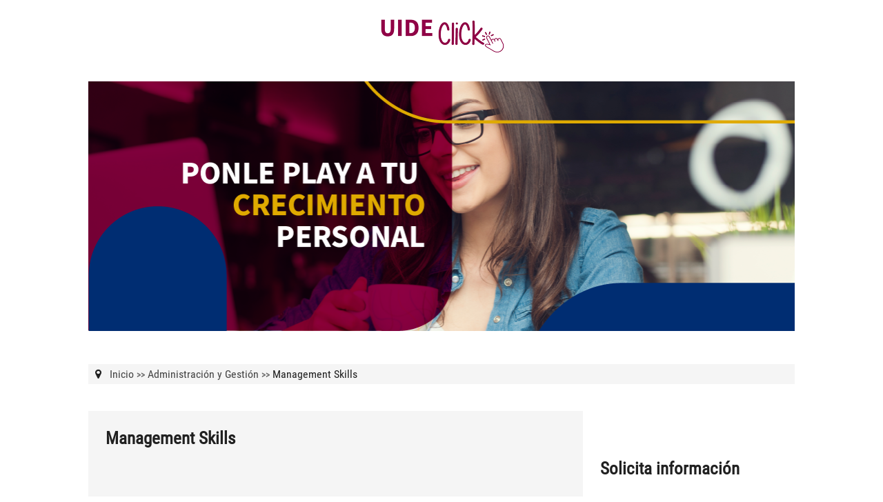

--- FILE ---
content_type: text/html; charset=utf-8
request_url: https://catalogocursosvirtuales.uide.edu.ec/curso-de-management-skills-6085-1.html
body_size: 6934
content:


<!DOCTYPE html>

<html>
<head runat="server">
    <meta http-equiv="X-UA-Compatible" content="IE=edge,chrome=1">
    <title></title>
    <meta name="description" content="">
    <meta name="viewport" content="width=device-width, initial-scale=1">
    
    


    
    <meta name="robots" content="noindex,nofollow" />


    
    <link rel="apple-touch-icon" href="apple-touch-icon.png">

    <!-- css -->
    <link rel="stylesheet" href="Content/normalize.min.css">
    <link rel="stylesheet" href="Content/font-awesome.min.css">
    <link rel="stylesheet" href="Content/style.css" type="text/css" media="screen" />
    <link rel="stylesheet" href="Content/Print.css" type="text/css" media="print" />

    <!-- js -->
    <script type="text/javascript" src="https://code.jquery.com/jquery-1.10.2.min.js"></script>
    <script type="text/javascript" src="/Scripts/jquery.extras.min.js"></script>
    <script type="text/javascript" src="/Scripts/script.js"></script>
    <script type="text/javascript" src="/Scripts/functions.js"></script>
    <script type="text/javascript" src="/Scripts/modernizr-2.8.3-respond-1.4.2.min.js"></script>
 
 
 
</head>
<body class="smooth">

<div class="wrapper">


	    <!-- #logo prescriptor/agrupado -->
	    <div class="horizontal-95" id="logosCabecera">
                <div class="square30-container-mid LogoP">

                        

                        <a href="/"><img class="blocked" style="max-width:100%;max-height:100px;margin:0 auto;" alt="Universidad Internacional de Ecuador"  src="Content/images/logo_UIDE.png" ></a>
                        
                  </div>  
 


        </div>
 
	    <div class="horizontal-50" id="logosCabecera-Responsive">
                <div class="square30-container LogoP">
                                         

                    <a href="/"><img class="blocked" style="max-width:100%;max-height:100px;margin:0 auto;" alt="Universidad Internacional de Ecuador"  src="Content/images/logo_UIDE.png" ></a>
                     
                </div>

 
        </div>

            <div class="topH">&nbsp;</div>    
        
 

        <!-- /#logo prescriptor/agrupado -->
        


	    <!-- #banner -->
	    <div class="horizontal-container" style="position:relative;">                
                <img alt="cabecera" class="agrupadoBannerPersonalizado"
                    src="Content/images/cabecera_cursosvirtuales.jpg" />

            
   
	    </div>
	    <!-- /#banner -->
 
		<!-- #buscador -->		
					
		<div class="separator">&nbsp;</div>
				
		<!-- #buscador -->
            <script>
                $(document).ready(function () {
                    $('#buscador').click(
                                    function () {
                                       

                                        if (($('#input_buscacurso').val() == '') || ($('#input_buscacurso').val() == 'Busca tu curso')) {
                                            $('#input_buscacurso').css('background-color', '#f88585');
                                            //evt.preventDefault();
                                        } else {
                                            $('#analizar').submit();
                                        }
                                    });



                    $('#input_buscacurso').keyup(function (e) {
                        if (($('#input_buscacurso').val() == '') || ($('#input_buscacurso').val() == 'Busca tu curso')) {
                            $('#input_buscacurso').css('background-color', '#f88585');
                            e.preventDefault();
                        } else if (e.keyCode == 13) {
                            $('#analizar').submit();
                        }
                    });
 

                });
        </script>
              
        <div class="horizontal-container box-buscador">


               <div class="horizontal-container">
                </div>
              
 
         </div>
            


		<!-- /#buscador -->
				
		<div class="separator">&nbsp;</div>


 





         


                        

        <!--Contenido de la ficha-->


         

    <!-- #migas -->
    <div class="horizontal-container">
        <div class="breadCrumbs">
                         
             
<i class="fa fa-map-marker"></i>
<span>&nbsp;</span>


    <a class="bread" href="/">Inicio</a> 


            
            


                <span class="sm lightgrey"><strong>>></strong></span> 
                <a class="bread" href="administracion-y-gestion-2-1.html">Administraci&#243;n y Gesti&#243;n</a>

            
            <span class="sm lightgrey"><strong>>></strong></span>
            Management Skills
        </div>
    </div>
    <div class="separator-10">
        &nbsp;</div>
    <!-- /#migas -->
    <div class="square70-np">
        <div class="square-intro">
            <span class="innerCabecera bg"><strong>Management Skills</strong></span>

<center><iframe width="525" height="340" src="https://www.youtube.com/embed/KeTc8IpI3sQ?rel=0&wmode=transparent& " frameborder="0" allowfullscreen=""></iframe></center>        </div>


          <div class="horizontal-elements-tb">
              <div class="horizontal-row">
            	           

				 	            <div class="taButtons">DURACIÓN : <br /><strong>75 horas</strong></div>
            	    
                    		 	            <div class="taButtons">PRECIO : <br /><strong>A consultar</strong></div>
                        
                    
				 	        




		 	        </div>

            </div>   
            <div class="separator-10" >&nbsp;</div>     


                        

    
                          

            
    
       
            <p><div style="width:100%"><strong>Financiación</strong>: Sin coste para trabajadores a través de la Formación Programada. </div></p>



    
         

        <div class="separator-10" >&nbsp;</div>

        <!-- #thetabs -->
        <div class="tabContainer">
            <nav>
				        <ul class="thisTabs">
                                    <li id="trtab01" class="yt">Objetivos</li>

                                <li id="trtab02" class="yt">Programa</li>


                                    <li id="trtab03" class="yt">Metodología</li>









 
				        </ul>
			        </nav>
        </div>
        <div class="clearfix">
        </div>
            <div class="ficha-informacion" id="tabcontent01">
                
                <div class="cuerpo_tarjeta"><br/><ul><li>Comprender la relación entre una gestión de éxito y el estilo directivo empleado.</li><li>Aprender a gestionar eficientemente las reuniones y conocerá las implicaciones de la delegación de tareas, y ejecutarla adecuadamente.</li><li>Analizar la implantación del cambio tomando como base la identificación de las resistencias que se le oponen en la organización.</li></ul></div>
            </div>
            <div class="ficha-informacion" id="tabcontent02">
                
                <div class="cuerpo_tarjeta"><br/><P><STRONG>UD1. Liderazgo y estilos de dirección.</STRONG><UL>1.1. Introducción.<BR>1.2. Liderazgo y equipo.<BR>1.3. Concepto y estilos de dirección.</UL></P><P><STRONG>UD2. Gestión del Cambio.</STRONG><UL>2.1. El cambio organizativo: Conceptos Básicos.<BR>2.2. Resistencia individual al Cambio.<BR>2.3. Resistencia organizativa al Cambio.<BR>2.4. Tratamiento de la resistencia al Cambio.<BR>2.5. Detalles de planificación.</UL></P><P><STRONG>UD3. Gestión de Conflictos.</STRONG><UL>3.1. Introducción.<BR>3.2. Definición, tipos y antecedentes de un Conflicto.<BR>3.3. Conflictos funcionales.<BR>3.4. Conflictos disfuncionales.<BR>3.5. Relación entre tipologías y estilos de Resolución de Conflictos.<BR>3.6. Cuestiones finales sobre el conflicto y su Gestión.</UL></P><P><STRONG>UD4. Gestión de reuniones.</STRONG><UL>4.1. La reunión: definición y funciones.<BR>4.2. Elementos de una reunión.<BR>4.3. Tipos de reuniones.<BR>4.4. Fases de una reunión.</UL></P><P><STRONG>UD5. Técnicas de negociación.</STRONG><UL>5.1. Introducción.<BR>5.2. Conceptos básicos.<BR>5.3. Preparar la negociación.<BR>5.4. Tácticas en la negociación.<BR>5.5. Contingencias de la negociación.<BR>5.6. Cierre del acuerdo.</UL></P><P><STRONG>UD6. La gestión del tiempo.</STRONG><UL>6.1. Introducción.<BR>6.2. El tiempo como recurso.<BR>6.3. La gestión eficaz del tiempo.<BR>6.4. Las interrupciones y sus soluciones: Los Ladrones de Tiempo.<BR>6.5. El programa diario: La Agenda.</UL></P></div>
            </div>
            <div class="ficha-informacion" id="tabcontent03">
                
                 
                
<p style="text-align:justify">

La <strong>METODOLOGÍA ONLINE</strong> propuesta se ajusta a las características y necesidades de cada alumno/a, 
combinando las metodologías de <strong>enseñanza programada</strong> y de <strong>trabajo autónomo</strong> del alumnado 
con el <strong>asesoramiento de un/a formador/a especializado</strong> y mediante el uso de las nuevas tecnologías de la 
información y comunicación, creando un entorno de aprendizaje activo, próximo y colaborativo en el <strong>Campus Virtual</strong>.
</p>
<p style="text-align:justify">

<ul>
    <p style="text-align:justify">
    •	<strong>ENSEÑANZA PROGRAMADA:</strong> Persigue transmitir los conocimientos al alumnado sin la intervención directa de el/la formador/a, a través de la organización y estructuración de los contenidos de forma secuencial. La realización periódica de ejercicios y pruebas de autoevaluación permiten afianzar lo aprendido y corregir los posibles errores en el aprendizaje.
    </p>
    <p style="text-align:justify">
    •	<strong>TRABAJO AUTÓNOMO:</strong> Sistema de trabajo donde el/la alumno/a asume la responsabilidad de su proceso de aprendizaje, adaptándolo a su ritmo de trabajo y a sus propias necesidades, lo que exige una mayor implicación por su parte.
    </p>
</ul>

</p>
<p style="text-align:justify">

Las acciones formativas  están diseñadas para propiciar el fomento de las habilidades, conocimientos y experiencias relevantes para el desarrollo profesional dentro del ámbito de la temática del curso.
</p>
<p style="text-align:justify">
El material didáctico objeto fundamental del proceso de enseñanza, será puesto a disposición del alumno en el Campus de manera ordenada y en los formatos más idóneos para ajustarlos a las especificaciones del curso. El alumno debe trabajarlos de manear autónoma dedicando un tiempo que dependerá de las necesidades individualizadas del alumno. 

</p>                
            </div>
 
    
 







    </div>
    <!--Menú temáticas y formulario -->
    <div class="square30-sp">


        
    <div class="separator-20">&nbsp;</div>



<div class="clear"></div>	

<script language ="javascript" type="text/javascript">
    function ValidarFormulario(event) {
        event.preventDefault();
        if (validateCaptcha('IdFormularioSolicitudFicha')) {
            $('#IdFormularioSolicitudFicha').submit();
            return true;
        } else {
            return false;
        }
    } 
</script>


<form action="/FormularioInformacion" id="IdFormularioSolicitudFicha" method="post">    <span class="innerCabecera bg"><strong>Solicita información</strong></span>
	<div class="clear"></div>			 	
    <div class="form">
        <table style="width: 96%; margin-top: 10px;">
            <tr>
                <td><label>Nombre</label></td>
                <td>
                    <input data-val="true" data-val-length="El campo Nombre debe ser una cadena con una longitud m&amp;#225;xima de 50." data-val-length-max="50" data-val-required=" " id="Nombre" maxlenght="50" name="Nombre" size="15" type="text" value="" />
                    <span class="field-validation-valid" data-valmsg-for="Nombre" data-valmsg-replace="false">Falta el nombre.</span>
                </td>             
            </tr>
            <tr>
                <td><label>Apellidos</label></td>
                <td>
                    <input data-val="true" data-val-length="El campo Apellidos debe ser una cadena con una longitud m&amp;#225;xima de 75." data-val-length-max="75" data-val-required=" " id="Apellido1" maxlenght="100" name="Apellido1" size="15" type="text" value="" /> 
                    <span class="field-validation-valid" data-valmsg-for="Apellido1" data-valmsg-replace="false">Faltan los apellidos.</span>
                </td>             
            </tr>
            <tr>
                <td><label>Email</label></td>
                <td>
                    <input data-val="true" data-val-email=" " data-val-length="El campo Email debe ser una cadena con una longitud m&amp;#225;xima de 50." data-val-length-max="50" data-val-required=" " id="Email" maxlenght="100" name="Email" size="15" type="text" value="" /> 
                    <span class="field-validation-valid" data-valmsg-for="Email" data-valmsg-replace="false">Falta el Email.</span>
                </td>             

            </tr>
            <tr>
                <td><label>Teléfono</label></td>
                <td>
                    <input class="required" data-val="true" data-val-digits=" " data-val-length=" " data-val-length-max="15" data-val-length-min="7" id="Telefono1" maxlenght="50" name="Telefono1" size="15" type="text" value="" />
                    <span class="field-validation-valid" data-valmsg-for="Telefono1" data-valmsg-replace="false">Falta el tel&#233;fono.</span>
                </td>
            </tr>
            <tr>
                <td><label>Comentarios</label></td>
                <td>
                    <textarea cols="20" id="Comentarios" maxlenght="150" name="Comentarios" rows="2" size="15" type="text" value="">
</textarea>
                </td>  
            </tr>
                    
             <tr><td colspan="2" style="padding: 10px 20px;"><table id="tabla_captcha" style='border:1px solid #ACACAC;margin:0px auto;'><tr><td colspan='3' style='text-align:center;'><span style='font-size:10px'>Introduzca texto de la imagen</span></td></tr><tr><td style='vertical-align:top!important;text-align:center;'><img alt='Captcha imagen' src='' class='Vertice_Captcha' id='Vertice_Captcha_bffbb19d-9bce-401d-ab0d-7615b303c03e' /></td><td style='vertical-align:top!important;text-align:center;'><input type='text' style='text-align:center;padding:0px;font-weight:bold;font-size:13px;height:30px;width:54px;' id='Vertice_Captcha_Input_bffbb19d-9bce-401d-ab0d-7615b303c03e'  name='Vertice_Captcha_Input_bffbb19d-9bce-401d-ab0d-7615b303c03e'/></td><td style='vertical-align:middle!important'><img alt='Recargar imagen' src='Content/images/descarga.png' onclick="getCaptcha('Vertice_Captcha_bffbb19d-9bce-401d-ab0d-7615b303c03e');"/></td></tr></table><script type='text/javascript'>getCaptcha('Vertice_Captcha_bffbb19d-9bce-401d-ab0d-7615b303c03e');</script></td></tr>                        
         
                  <tr>
                    <td align="center" colspan="2" style="font-size:14px; padding: 10px 20px;">
                        <div class="freeCondiciones">
                            <input data-val="true" data-val-checkrequired=" " data-val-checkrequired-param="" data-val-required="El campo AceptoCondiciones es obligatorio." id="AceptoCondiciones" name="AceptoCondiciones" type="checkbox" value="true" /><input name="AceptoCondiciones" type="hidden" value="false" />
                            <span class="formulabel">
                                Acepto la 
                                <a href='https://catalogocursosvirtuales.uide.edu.ec/lopd.html'
                                    target="_blank">política de privacidad</a>
                            </span>
                            <span class="field-validation-valid" data-valmsg-for="AceptoCondiciones" data-valmsg-replace="false" id="ValidadorAceptoCondiciones" style="color:red;">Debe leer y aceptar la politica de privacidad</span> 
                        </div>
                    </td>
                </tr>

         
             <tr>
                 <input data-val="true" data-val-number="The field Pa&amp;#237;s must be a number." data-val-range=" " data-val-range-max="2147483647" data-val-range-min="1" data-val-required=" " id="IdPaises" name="IdPaises" type="hidden" value="1" />
                 <input data-val="true" data-val-number="The field IdAccionesFormativasPortales must be a number." id="IdAccionesFormativasPortales" name="IdAccionesFormativasPortales" type="hidden" value="6085" />
            </tr>
            <tr>
                <td>&nbsp;</td>            
            </tr>
		    <tr>
			    
                <td style="text-align:center;" colspan="2">
                    
                    <input id="enviame" type="submit" value="ENVIAR" class="boton" onclick="ValidarFormulario(event);"/>
                </td>
		    </tr>
 
        </table>
    </div>
</form>    
 





    <div class="separator-20">&nbsp;</div>
        
    </div>
    <div class="clear">
    </div>



    <div id="iframedialog" style="display:none;">
        <iframe src="" style="width:100%;height:100%;"></iframe>
    </div>

        <!-- Google Analytics: -->
        <script>
            (function (b, o, i, l, e, r) {
                b.GoogleAnalyticsObject = l; b[l] || (b[l] =
            function () { (b[l].q = b[l].q || []).push(arguments) }); b[l].l = +new Date;
                e = o.createElement(i); r = o.getElementsByTagName(i)[0];
                e.src = '//www.google-analytics.com/analytics.js';
                r.parentNode.insertBefore(e, r)
            } (window, document, 'script', 'ga'));
            ga('create', 'UA-XXXXX-X', 'auto'); ga('send', 'pageview');
        </script>

</div>

</div>



<div class="infoCentro">

    <div class="horizontal-85" id="datLegal">

		            <div class="horizontal-elements-tb toBottom">
		 	            <div class="horizontal-row">
                           <div class="square60-footer-container">  
                                  
                                          <a href="aviso-legal.html" class="flink" target ="_blank">Aviso Legal</a>     
                                  
                                        <span> | <a href="lopd.html" class="flink" target ="_blank">Política de Privacidad</a></span>    

                                        <span> | <a href="uso-cookies.html" class="flink" target ="_blank">Uso de Cookies</a></span>            
                                
                                

                            </div>
 
                  
                               <div class="square40-footer-container tRight"> 

                                
                                
                               
                                   <span class="phoner"><i class="fa fa-mobile mlft10 xl"></i>&nbsp;(02) 298 5600 Ext. 2014-2113&nbsp;</span> 
                                     
                               </div>
 
    	 	            </div>
		            </div>
   </div>  

    <div class="horizontal-85" id="datLegal-Responsive">

                            <div class="separator-10">&nbsp;</div>

		                    <div class="horizontal-container tCenter"> 
                                <a href="aviso-legal.html" class="flink" target ="_blank">Aviso Legal</a> 
                                | <a href="lopd.html" class="flink" target ="_blank">Política de Privacidad</a> 
                                | <a href="uso-cookies.html" class="flink" target ="_blank">Uso de Cookies</a>
                            </div>

                            <div class="separator-5">&nbsp;</div>
    
                             
                               <div class="horizontal-container tCenter">


                                

                                    <span class="phoner mlft20"><i class="fa fa-mobile mlft10 xl"></i>&nbsp;(02) 298 5600 Ext. 2014-2113 &nbsp;</span>
                               </div>


		 	            </div>
		            </div>


</body>
</html>


--- FILE ---
content_type: application/javascript
request_url: https://catalogocursosvirtuales.uide.edu.ec/Scripts/functions.js
body_size: 1391
content:
$(document).ready(function () {

    var defactiva = "01";

    //buscador	
    //    $('#rigElast').bind("mouseenter mouseleave", function () {
    //        $('.elast-search').toggleClass("elasted");
    //    });


    //    $('.elast-search').click(function () {

    //        $(this).removeClass("elast-search").addClass("elasted");

    //    });

    //tabs


    //activada por defecto
    $("#trtab" + defactiva).addClass("imtabbed");
    $("#tabcontent" + defactiva).show();

    $(".yt").click(function () {

        var activatab = $(this).attr('id').substr(5); //control de tabs

        $(".ficha-informacion").hide();
        $(".yt").removeClass("imtabbed");

        $("#trtab" + activatab).addClass("imtabbed");
        $("#tabcontent" + activatab).fadeIn();

    })

    //Valor de enlace dentro de div data-link
    $("[data-link]").click(function () {
        window.location.href = $(this).attr("data-link");
        return false;
    });

    /* CONTROL DE ACCESO A CAMPUS */
    $(".n-acceso").click(function () { $(".botonCampus").toggleClass("accesoPulsado"); $("#dAccesoCampus").fadeToggle(); });
    $("#olvidado-contrasena-campus").click(function () {
        $("#dAccesoCampus").fadeToggle();
        $('#RecordarContrasenaEmailCampus').val('');
        $("#dRecordarContrasenaCampus").fadeToggle();

    });

    $(".butCierraAcceso").click(function () { $(".botonCampus").toggleClass("accesoPulsado"); $("#dAccesoCampus").fadeToggle(); });
    $(".butCierraRecordarContrasena").click(function () { $(".botonCampus").toggleClass("accesoPulsado"); $("#dRecordarContrasenaCampus").fadeToggle(); });

});

//VALIDADOR CAPTCHA//
function getCaptcha(id) {
    //jQuery.ajaxSetup({ async: false });
    //var result = '';
    // $.get('/GetCaptcha/0', { id: id }, function (data) {
    //     result = data;
    //  });

    var captchaImg = $('#' + id);
    captchaImg.parent().parent().parent().find('tr#captcha-error-message').remove();

    var aleat = Math.floor(Math.random() * 9999);
    captchaImg.attr("src", "/GetCaptcha/" + aleat + "/?id=" + id);

}

function validateCaptcha(formId) {

    var img = $("#" + formId + " .Vertice_Captcha")[0].id;
    var txt = img.replace('Vertice_Captcha_', 'Vertice_Captcha_Input_');
    var valor = $('#' + txt).val();
    jQuery.ajaxSetup({ async: false });
    var result = '';
    $.get('/ValidarCaptcha', { id: img, response: valor }, function (data) {
        result = data;
    });

    jQuery.ajaxSetup({ async: true });

    var captchaInput = $('#' + txt);
    if (result == 'True') {
        captchaInput.removeClass('input-validation-error');
        captchaInput.parent().parent().parent().find('tr#captcha-error-message').remove();
        return true;
    } else {
        captchaInput.attr('class', 'input-validation-error');
        captchaInput.parent().parent().after(
            "<tr id='captcha-error-message'><td colspan='3' style='text-align: center;'><small style='color:red;'>Captcha no v&aacute;lido.</small></td></tr>"
        );

        return false;
    }
}
//END VALIDADOR CAPTCHA//



 